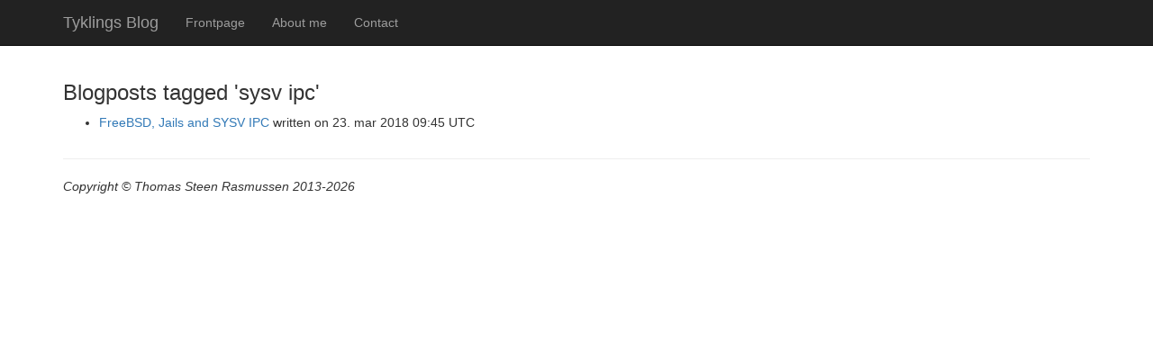

--- FILE ---
content_type: text/html; charset=utf-8
request_url: https://blog.tyk.nu/tags/sysv-ipc/
body_size: 3151
content:
<!DOCTYPE html>
<html lang="en">
    <head>
        <meta charset="utf-8">
        <meta http-equiv="X-UA-Compatible" content="IE=edge">
        <meta name="viewport" content="width=device-width, initial-scale=1">
        <meta name="description" content="Tyklings blog">
        <meta name="author" content="Thomas Steen Rasmussen - Tykling">
        <title>Blogposts tagged sysv ipc - TykBlog</title>
        <link rel="stylesheet" href="/static/css/bootstrap.min.css">
        <link rel="stylesheet" href="/static/css/navbar-fixed-top.css">
        <link rel="stylesheet" href="/static/css/font-awesome.min.css">
        <script type="text/javascript" src="/static/js/jquery.min.js"></script>
        <script type="text/javascript" src="/static/js/bootstrap.min.js"></script>
        
        
    </head>
    <body>
        <!-- Navigation -->
        <nav class="navbar navbar-inverse navbar-fixed-top" role="navigation">
            <div class="container">
                <!-- Brand and toggle get grouped for better mobile display -->
                <div class="navbar-header">
                    <button type="button" class="navbar-toggle" data-toggle="collapse" data-target="#bs-example-navbar-collapse-1">
                        <span class="sr-only">Toggle navigation</span>
                        <span class="icon-bar"></span>
                        <span class="icon-bar"></span>
                        <span class="icon-bar"></span>
                    </button>
                    <a class="navbar-brand" href="/">Tyklings Blog</a>
                </div>

                <!-- Collect the nav links, forms, and other content for toggling -->
                <div class="collapse navbar-collapse" id="bs-example-navbar-collapse-1">
                    <ul class="nav navbar-nav">
                        <li>
                            <a href="/">Frontpage</a>
                        </li>
                        <li>
                            <a href="/about/">About me</a>
                        </li>
                        <li>
                            <a href="/contact/">Contact</a>
                        </li>
                    </ul>
                </div> <!-- /.navbar-collapse -->
            </div> <!-- /.container -->
        </nav>

        <!-- Page Content -->
        <div class="container">
        
                <div class="row">
                    <div class="col-lg-12">
                        
                            <h3>Blogposts tagged 'sysv ipc'</h3>
                            <ul>
                                
                                    <li><a href="/blog/freebsd-jails-and-sysv-ipc/">FreeBSD, Jails and SYSV IPC</a> written on 23. mar 2018 09:45 UTC</li>
                                
                            </ul>
                        
                    </div>
                </div> <!-- /.row -->

            <hr>

            <!-- Footer -->
            <footer>
                <div class="row">
                    <div class="col-lg-12">
                        <p><i>Copyright &copy; Thomas Steen Rasmussen 2013-2026</i></p>
                    </div>
                </div> <!-- /.row -->
            </footer>
        </div> <!-- /.container -->
    </body>
</html>
